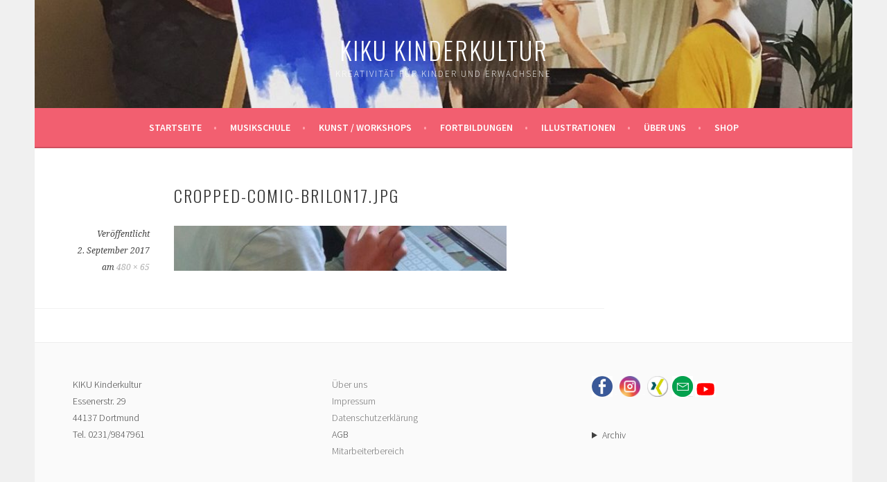

--- FILE ---
content_type: text/html; charset=UTF-8
request_url: https://kinderkultur.net/cropped-comic-brilon17-jpg/
body_size: 12959
content:
<!DOCTYPE html>
<html dir="ltr" lang="de">
<head>
<meta charset="UTF-8">
<meta name="viewport" content="width=device-width, initial-scale=1">
<link rel="profile" href="http://gmpg.org/xfn/11">
<link rel="pingback" href="https://kinderkultur.net/xmlrpc.php">
<title>cropped-Comic-Brilon17.jpg | KIKU Kinderkultur</title>
	<style>img:is([sizes="auto" i], [sizes^="auto," i]) { contain-intrinsic-size: 3000px 1500px }</style>
	
		<!-- All in One SEO 4.8.1.1 - aioseo.com -->
	<meta name="robots" content="max-image-preview:large" />
	<meta name="author" content="ikm@kinderkultur.net"/>
	<meta name="google-site-verification" content="y_ugFn8tCf6ZXVSQlB1cgUDkHUrFZV0enVHHm8QBN4E" />
	<link rel="canonical" href="https://kinderkultur.net/cropped-comic-brilon17-jpg/" />
	<meta name="generator" content="All in One SEO (AIOSEO) 4.8.1.1" />
		<script type="application/ld+json" class="aioseo-schema">
			{"@context":"https:\/\/schema.org","@graph":[{"@type":"BreadcrumbList","@id":"https:\/\/kinderkultur.net\/cropped-comic-brilon17-jpg\/#breadcrumblist","itemListElement":[{"@type":"ListItem","@id":"https:\/\/kinderkultur.net\/#listItem","position":1,"name":"Zu Hause","item":"https:\/\/kinderkultur.net\/","nextItem":{"@type":"ListItem","@id":"https:\/\/kinderkultur.net\/cropped-comic-brilon17-jpg\/#listItem","name":"cropped-Comic-Brilon17.jpg"}},{"@type":"ListItem","@id":"https:\/\/kinderkultur.net\/cropped-comic-brilon17-jpg\/#listItem","position":2,"name":"cropped-Comic-Brilon17.jpg","previousItem":{"@type":"ListItem","@id":"https:\/\/kinderkultur.net\/#listItem","name":"Zu Hause"}}]},{"@type":"ItemPage","@id":"https:\/\/kinderkultur.net\/cropped-comic-brilon17-jpg\/#itempage","url":"https:\/\/kinderkultur.net\/cropped-comic-brilon17-jpg\/","name":"cropped-Comic-Brilon17.jpg | KIKU Kinderkultur","inLanguage":"de-DE","isPartOf":{"@id":"https:\/\/kinderkultur.net\/#website"},"breadcrumb":{"@id":"https:\/\/kinderkultur.net\/cropped-comic-brilon17-jpg\/#breadcrumblist"},"author":{"@id":"https:\/\/kinderkultur.net\/author\/ikmkinderkultur-net\/#author"},"creator":{"@id":"https:\/\/kinderkultur.net\/author\/ikmkinderkultur-net\/#author"},"datePublished":"2017-09-02T10:36:36+02:00","dateModified":"2017-09-02T10:36:36+02:00"},{"@type":"Organization","@id":"https:\/\/kinderkultur.net\/#organization","name":"KIKU Kinderkultur","description":"Kreativit\u00e4t f\u00fcr Kinder und Erwachsene","url":"https:\/\/kinderkultur.net\/"},{"@type":"Person","@id":"https:\/\/kinderkultur.net\/author\/ikmkinderkultur-net\/#author","url":"https:\/\/kinderkultur.net\/author\/ikmkinderkultur-net\/","name":"ikm@kinderkultur.net","image":{"@type":"ImageObject","@id":"https:\/\/kinderkultur.net\/cropped-comic-brilon17-jpg\/#authorImage","url":"https:\/\/secure.gravatar.com\/avatar\/dd5d46b7d5c6c898544fb94e98fb922c?s=96&d=mm&r=g","width":96,"height":96,"caption":"ikm@kinderkultur.net"}},{"@type":"WebSite","@id":"https:\/\/kinderkultur.net\/#website","url":"https:\/\/kinderkultur.net\/","name":"KIKU Kinderkultur","description":"Kreativit\u00e4t f\u00fcr Kinder und Erwachsene","inLanguage":"de-DE","publisher":{"@id":"https:\/\/kinderkultur.net\/#organization"}}]}
		</script>
		<!-- All in One SEO -->

<link rel='dns-prefetch' href='//fonts.googleapis.com' />
<link rel="alternate" type="application/rss+xml" title="KIKU Kinderkultur &raquo; Feed" href="https://kinderkultur.net/feed/" />
<link rel="alternate" type="application/rss+xml" title="KIKU Kinderkultur &raquo; Kommentar-Feed" href="https://kinderkultur.net/comments/feed/" />
<script type="text/javascript">
/* <![CDATA[ */
window._wpemojiSettings = {"baseUrl":"https:\/\/s.w.org\/images\/core\/emoji\/15.0.3\/72x72\/","ext":".png","svgUrl":"https:\/\/s.w.org\/images\/core\/emoji\/15.0.3\/svg\/","svgExt":".svg","source":{"concatemoji":"https:\/\/kinderkultur.net\/wp-includes\/js\/wp-emoji-release.min.js?ver=6.7.4"}};
/*! This file is auto-generated */
!function(i,n){var o,s,e;function c(e){try{var t={supportTests:e,timestamp:(new Date).valueOf()};sessionStorage.setItem(o,JSON.stringify(t))}catch(e){}}function p(e,t,n){e.clearRect(0,0,e.canvas.width,e.canvas.height),e.fillText(t,0,0);var t=new Uint32Array(e.getImageData(0,0,e.canvas.width,e.canvas.height).data),r=(e.clearRect(0,0,e.canvas.width,e.canvas.height),e.fillText(n,0,0),new Uint32Array(e.getImageData(0,0,e.canvas.width,e.canvas.height).data));return t.every(function(e,t){return e===r[t]})}function u(e,t,n){switch(t){case"flag":return n(e,"\ud83c\udff3\ufe0f\u200d\u26a7\ufe0f","\ud83c\udff3\ufe0f\u200b\u26a7\ufe0f")?!1:!n(e,"\ud83c\uddfa\ud83c\uddf3","\ud83c\uddfa\u200b\ud83c\uddf3")&&!n(e,"\ud83c\udff4\udb40\udc67\udb40\udc62\udb40\udc65\udb40\udc6e\udb40\udc67\udb40\udc7f","\ud83c\udff4\u200b\udb40\udc67\u200b\udb40\udc62\u200b\udb40\udc65\u200b\udb40\udc6e\u200b\udb40\udc67\u200b\udb40\udc7f");case"emoji":return!n(e,"\ud83d\udc26\u200d\u2b1b","\ud83d\udc26\u200b\u2b1b")}return!1}function f(e,t,n){var r="undefined"!=typeof WorkerGlobalScope&&self instanceof WorkerGlobalScope?new OffscreenCanvas(300,150):i.createElement("canvas"),a=r.getContext("2d",{willReadFrequently:!0}),o=(a.textBaseline="top",a.font="600 32px Arial",{});return e.forEach(function(e){o[e]=t(a,e,n)}),o}function t(e){var t=i.createElement("script");t.src=e,t.defer=!0,i.head.appendChild(t)}"undefined"!=typeof Promise&&(o="wpEmojiSettingsSupports",s=["flag","emoji"],n.supports={everything:!0,everythingExceptFlag:!0},e=new Promise(function(e){i.addEventListener("DOMContentLoaded",e,{once:!0})}),new Promise(function(t){var n=function(){try{var e=JSON.parse(sessionStorage.getItem(o));if("object"==typeof e&&"number"==typeof e.timestamp&&(new Date).valueOf()<e.timestamp+604800&&"object"==typeof e.supportTests)return e.supportTests}catch(e){}return null}();if(!n){if("undefined"!=typeof Worker&&"undefined"!=typeof OffscreenCanvas&&"undefined"!=typeof URL&&URL.createObjectURL&&"undefined"!=typeof Blob)try{var e="postMessage("+f.toString()+"("+[JSON.stringify(s),u.toString(),p.toString()].join(",")+"));",r=new Blob([e],{type:"text/javascript"}),a=new Worker(URL.createObjectURL(r),{name:"wpTestEmojiSupports"});return void(a.onmessage=function(e){c(n=e.data),a.terminate(),t(n)})}catch(e){}c(n=f(s,u,p))}t(n)}).then(function(e){for(var t in e)n.supports[t]=e[t],n.supports.everything=n.supports.everything&&n.supports[t],"flag"!==t&&(n.supports.everythingExceptFlag=n.supports.everythingExceptFlag&&n.supports[t]);n.supports.everythingExceptFlag=n.supports.everythingExceptFlag&&!n.supports.flag,n.DOMReady=!1,n.readyCallback=function(){n.DOMReady=!0}}).then(function(){return e}).then(function(){var e;n.supports.everything||(n.readyCallback(),(e=n.source||{}).concatemoji?t(e.concatemoji):e.wpemoji&&e.twemoji&&(t(e.twemoji),t(e.wpemoji)))}))}((window,document),window._wpemojiSettings);
/* ]]> */
</script>
<link rel='stylesheet' id='pt-cv-public-style-css' href='https://kinderkultur.net/wp-content/plugins/content-views-query-and-display-post-page/public/assets/css/cv.css?ver=4.1' type='text/css' media='all' />
<style id='wp-emoji-styles-inline-css' type='text/css'>

	img.wp-smiley, img.emoji {
		display: inline !important;
		border: none !important;
		box-shadow: none !important;
		height: 1em !important;
		width: 1em !important;
		margin: 0 0.07em !important;
		vertical-align: -0.1em !important;
		background: none !important;
		padding: 0 !important;
	}
</style>
<link rel='stylesheet' id='wp-block-library-css' href='https://kinderkultur.net/wp-content/plugins/gutenberg/build/block-library/style.css?ver=20.6.0' type='text/css' media='all' />
<style id='js-archive-list-archive-widget-style-inline-css' type='text/css'>
/*!***************************************************************************************************************************************************************************************************************************************!*\
  !*** css ./node_modules/css-loader/dist/cjs.js??ruleSet[1].rules[4].use[1]!./node_modules/postcss-loader/dist/cjs.js??ruleSet[1].rules[4].use[2]!./node_modules/sass-loader/dist/cjs.js??ruleSet[1].rules[4].use[3]!./src/style.scss ***!
  \***************************************************************************************************************************************************************************************************************************************/
@charset "UTF-8";
/**
 * The following styles get applied both on the front of your site
 * and in the editor.
 *
 * Replace them with your own styles or remove the file completely.
 */
.js-archive-list a,
.js-archive-list a:focus,
.js-archive-list a:hover {
  text-decoration: none;
}
.js-archive-list .loading {
  display: inline-block;
  padding-left: 5px;
  vertical-align: middle;
  width: 25px;
}

.jal-hide {
  display: none;
}

.widget_jaw_widget ul.jaw_widget,
ul.jaw_widget ul,
body .wp-block-js-archive-list-archive-widget ul.jaw_widget,
body .wp-block-js-archive-list-archive-widget ul.jaw_widget ul,
body ul.jaw_widget {
  list-style: none;
  margin-left: 0;
  padding-left: 0;
}

.widget_jaw_widget ul.jaw_widget li,
.wp-block-js-archive-list-archive-widget ul.jaw_widget li,
.jaw_widget ul li {
  padding-left: 1rem;
  list-style: none;
}
.widget_jaw_widget ul.jaw_widget li::before,
.wp-block-js-archive-list-archive-widget ul.jaw_widget li::before,
.jaw_widget ul li::before {
  content: "";
}
.widget_jaw_widget ul.jaw_widget li .post-date,
.wp-block-js-archive-list-archive-widget ul.jaw_widget li .post-date,
.jaw_widget ul li .post-date {
  padding-left: 5px;
}
.widget_jaw_widget ul.jaw_widget li .post-date::before,
.wp-block-js-archive-list-archive-widget ul.jaw_widget li .post-date::before,
.jaw_widget ul li .post-date::before {
  content: "—";
  padding-right: 5px;
}

/** Bullet's padding **/
.jaw_symbol {
  margin-right: 0.5rem;
}

/*# sourceMappingURL=style-index.css.map*/
</style>
<style id='classic-theme-styles-inline-css' type='text/css'>
/*! This file is auto-generated */
.wp-block-button__link{color:#fff;background-color:#32373c;border-radius:9999px;box-shadow:none;text-decoration:none;padding:calc(.667em + 2px) calc(1.333em + 2px);font-size:1.125em}.wp-block-file__button{background:#32373c;color:#fff;text-decoration:none}
</style>
<link rel='stylesheet' id='contact-form-7-css' href='https://kinderkultur.net/wp-content/plugins/contact-form-7/includes/css/styles.css?ver=6.0.6' type='text/css' media='all' />
<style id='global-styles-inline-css' type='text/css'>
:root{--wp--preset--aspect-ratio--square: 1;--wp--preset--aspect-ratio--4-3: 4/3;--wp--preset--aspect-ratio--3-4: 3/4;--wp--preset--aspect-ratio--3-2: 3/2;--wp--preset--aspect-ratio--2-3: 2/3;--wp--preset--aspect-ratio--16-9: 16/9;--wp--preset--aspect-ratio--9-16: 9/16;--wp--preset--color--black: #000000;--wp--preset--color--cyan-bluish-gray: #abb8c3;--wp--preset--color--white: #ffffff;--wp--preset--color--pale-pink: #f78da7;--wp--preset--color--vivid-red: #cf2e2e;--wp--preset--color--luminous-vivid-orange: #ff6900;--wp--preset--color--luminous-vivid-amber: #fcb900;--wp--preset--color--light-green-cyan: #7bdcb5;--wp--preset--color--vivid-green-cyan: #00d084;--wp--preset--color--pale-cyan-blue: #8ed1fc;--wp--preset--color--vivid-cyan-blue: #0693e3;--wp--preset--color--vivid-purple: #9b51e0;--wp--preset--gradient--vivid-cyan-blue-to-vivid-purple: linear-gradient(135deg,rgba(6,147,227,1) 0%,rgb(155,81,224) 100%);--wp--preset--gradient--light-green-cyan-to-vivid-green-cyan: linear-gradient(135deg,rgb(122,220,180) 0%,rgb(0,208,130) 100%);--wp--preset--gradient--luminous-vivid-amber-to-luminous-vivid-orange: linear-gradient(135deg,rgba(252,185,0,1) 0%,rgba(255,105,0,1) 100%);--wp--preset--gradient--luminous-vivid-orange-to-vivid-red: linear-gradient(135deg,rgba(255,105,0,1) 0%,rgb(207,46,46) 100%);--wp--preset--gradient--very-light-gray-to-cyan-bluish-gray: linear-gradient(135deg,rgb(238,238,238) 0%,rgb(169,184,195) 100%);--wp--preset--gradient--cool-to-warm-spectrum: linear-gradient(135deg,rgb(74,234,220) 0%,rgb(151,120,209) 20%,rgb(207,42,186) 40%,rgb(238,44,130) 60%,rgb(251,105,98) 80%,rgb(254,248,76) 100%);--wp--preset--gradient--blush-light-purple: linear-gradient(135deg,rgb(255,206,236) 0%,rgb(152,150,240) 100%);--wp--preset--gradient--blush-bordeaux: linear-gradient(135deg,rgb(254,205,165) 0%,rgb(254,45,45) 50%,rgb(107,0,62) 100%);--wp--preset--gradient--luminous-dusk: linear-gradient(135deg,rgb(255,203,112) 0%,rgb(199,81,192) 50%,rgb(65,88,208) 100%);--wp--preset--gradient--pale-ocean: linear-gradient(135deg,rgb(255,245,203) 0%,rgb(182,227,212) 50%,rgb(51,167,181) 100%);--wp--preset--gradient--electric-grass: linear-gradient(135deg,rgb(202,248,128) 0%,rgb(113,206,126) 100%);--wp--preset--gradient--midnight: linear-gradient(135deg,rgb(2,3,129) 0%,rgb(40,116,252) 100%);--wp--preset--font-size--small: 13px;--wp--preset--font-size--medium: 20px;--wp--preset--font-size--large: 36px;--wp--preset--font-size--x-large: 42px;--wp--preset--spacing--20: 0.44rem;--wp--preset--spacing--30: 0.67rem;--wp--preset--spacing--40: 1rem;--wp--preset--spacing--50: 1.5rem;--wp--preset--spacing--60: 2.25rem;--wp--preset--spacing--70: 3.38rem;--wp--preset--spacing--80: 5.06rem;--wp--preset--shadow--natural: 6px 6px 9px rgba(0, 0, 0, 0.2);--wp--preset--shadow--deep: 12px 12px 50px rgba(0, 0, 0, 0.4);--wp--preset--shadow--sharp: 6px 6px 0px rgba(0, 0, 0, 0.2);--wp--preset--shadow--outlined: 6px 6px 0px -3px rgba(255, 255, 255, 1), 6px 6px rgba(0, 0, 0, 1);--wp--preset--shadow--crisp: 6px 6px 0px rgba(0, 0, 0, 1);}:where(.is-layout-flex){gap: 0.5em;}:where(.is-layout-grid){gap: 0.5em;}body .is-layout-flex{display: flex;}.is-layout-flex{flex-wrap: wrap;align-items: center;}.is-layout-flex > :is(*, div){margin: 0;}body .is-layout-grid{display: grid;}.is-layout-grid > :is(*, div){margin: 0;}:where(.wp-block-columns.is-layout-flex){gap: 2em;}:where(.wp-block-columns.is-layout-grid){gap: 2em;}:where(.wp-block-post-template.is-layout-flex){gap: 1.25em;}:where(.wp-block-post-template.is-layout-grid){gap: 1.25em;}.has-black-color{color: var(--wp--preset--color--black) !important;}.has-cyan-bluish-gray-color{color: var(--wp--preset--color--cyan-bluish-gray) !important;}.has-white-color{color: var(--wp--preset--color--white) !important;}.has-pale-pink-color{color: var(--wp--preset--color--pale-pink) !important;}.has-vivid-red-color{color: var(--wp--preset--color--vivid-red) !important;}.has-luminous-vivid-orange-color{color: var(--wp--preset--color--luminous-vivid-orange) !important;}.has-luminous-vivid-amber-color{color: var(--wp--preset--color--luminous-vivid-amber) !important;}.has-light-green-cyan-color{color: var(--wp--preset--color--light-green-cyan) !important;}.has-vivid-green-cyan-color{color: var(--wp--preset--color--vivid-green-cyan) !important;}.has-pale-cyan-blue-color{color: var(--wp--preset--color--pale-cyan-blue) !important;}.has-vivid-cyan-blue-color{color: var(--wp--preset--color--vivid-cyan-blue) !important;}.has-vivid-purple-color{color: var(--wp--preset--color--vivid-purple) !important;}.has-black-background-color{background-color: var(--wp--preset--color--black) !important;}.has-cyan-bluish-gray-background-color{background-color: var(--wp--preset--color--cyan-bluish-gray) !important;}.has-white-background-color{background-color: var(--wp--preset--color--white) !important;}.has-pale-pink-background-color{background-color: var(--wp--preset--color--pale-pink) !important;}.has-vivid-red-background-color{background-color: var(--wp--preset--color--vivid-red) !important;}.has-luminous-vivid-orange-background-color{background-color: var(--wp--preset--color--luminous-vivid-orange) !important;}.has-luminous-vivid-amber-background-color{background-color: var(--wp--preset--color--luminous-vivid-amber) !important;}.has-light-green-cyan-background-color{background-color: var(--wp--preset--color--light-green-cyan) !important;}.has-vivid-green-cyan-background-color{background-color: var(--wp--preset--color--vivid-green-cyan) !important;}.has-pale-cyan-blue-background-color{background-color: var(--wp--preset--color--pale-cyan-blue) !important;}.has-vivid-cyan-blue-background-color{background-color: var(--wp--preset--color--vivid-cyan-blue) !important;}.has-vivid-purple-background-color{background-color: var(--wp--preset--color--vivid-purple) !important;}.has-black-border-color{border-color: var(--wp--preset--color--black) !important;}.has-cyan-bluish-gray-border-color{border-color: var(--wp--preset--color--cyan-bluish-gray) !important;}.has-white-border-color{border-color: var(--wp--preset--color--white) !important;}.has-pale-pink-border-color{border-color: var(--wp--preset--color--pale-pink) !important;}.has-vivid-red-border-color{border-color: var(--wp--preset--color--vivid-red) !important;}.has-luminous-vivid-orange-border-color{border-color: var(--wp--preset--color--luminous-vivid-orange) !important;}.has-luminous-vivid-amber-border-color{border-color: var(--wp--preset--color--luminous-vivid-amber) !important;}.has-light-green-cyan-border-color{border-color: var(--wp--preset--color--light-green-cyan) !important;}.has-vivid-green-cyan-border-color{border-color: var(--wp--preset--color--vivid-green-cyan) !important;}.has-pale-cyan-blue-border-color{border-color: var(--wp--preset--color--pale-cyan-blue) !important;}.has-vivid-cyan-blue-border-color{border-color: var(--wp--preset--color--vivid-cyan-blue) !important;}.has-vivid-purple-border-color{border-color: var(--wp--preset--color--vivid-purple) !important;}.has-vivid-cyan-blue-to-vivid-purple-gradient-background{background: var(--wp--preset--gradient--vivid-cyan-blue-to-vivid-purple) !important;}.has-light-green-cyan-to-vivid-green-cyan-gradient-background{background: var(--wp--preset--gradient--light-green-cyan-to-vivid-green-cyan) !important;}.has-luminous-vivid-amber-to-luminous-vivid-orange-gradient-background{background: var(--wp--preset--gradient--luminous-vivid-amber-to-luminous-vivid-orange) !important;}.has-luminous-vivid-orange-to-vivid-red-gradient-background{background: var(--wp--preset--gradient--luminous-vivid-orange-to-vivid-red) !important;}.has-very-light-gray-to-cyan-bluish-gray-gradient-background{background: var(--wp--preset--gradient--very-light-gray-to-cyan-bluish-gray) !important;}.has-cool-to-warm-spectrum-gradient-background{background: var(--wp--preset--gradient--cool-to-warm-spectrum) !important;}.has-blush-light-purple-gradient-background{background: var(--wp--preset--gradient--blush-light-purple) !important;}.has-blush-bordeaux-gradient-background{background: var(--wp--preset--gradient--blush-bordeaux) !important;}.has-luminous-dusk-gradient-background{background: var(--wp--preset--gradient--luminous-dusk) !important;}.has-pale-ocean-gradient-background{background: var(--wp--preset--gradient--pale-ocean) !important;}.has-electric-grass-gradient-background{background: var(--wp--preset--gradient--electric-grass) !important;}.has-midnight-gradient-background{background: var(--wp--preset--gradient--midnight) !important;}.has-small-font-size{font-size: var(--wp--preset--font-size--small) !important;}.has-medium-font-size{font-size: var(--wp--preset--font-size--medium) !important;}.has-large-font-size{font-size: var(--wp--preset--font-size--large) !important;}.has-x-large-font-size{font-size: var(--wp--preset--font-size--x-large) !important;}
:where(.wp-block-columns.is-layout-flex){gap: 2em;}:where(.wp-block-columns.is-layout-grid){gap: 2em;}
:root :where(.wp-block-pullquote){font-size: 1.5em;line-height: 1.6;}
:where(.wp-block-post-template.is-layout-flex){gap: 1.25em;}:where(.wp-block-post-template.is-layout-grid){gap: 1.25em;}
</style>
<link rel='stylesheet' id='sela-fonts-css' href='https://fonts.googleapis.com/css?family=Source+Sans+Pro%3A300%2C300italic%2C400%2C400italic%2C600%7CDroid+Serif%3A400%2C400italic%7COswald%3A300%2C400&#038;subset=latin%2Clatin-ext' type='text/css' media='all' />
<link rel='stylesheet' id='genericons-css' href='https://kinderkultur.net/wp-content/themes/sela/fonts/genericons.css?ver=3.4.1' type='text/css' media='all' />
<link rel='stylesheet' id='sela-style-css' href='https://kinderkultur.net/wp-content/themes/sela/style.css?ver=6.7.4' type='text/css' media='all' />
<style id='sela-style-inline-css' type='text/css'>
.site-branding { background-image: url(https://kinderkultur.net/wp-content/uploads/2019/02/cropped-Leinwand1.jpg); }
</style>
<link rel='stylesheet' id='fancybox-css' href='https://kinderkultur.net/wp-content/plugins/easy-fancybox/fancybox/2.2.0/jquery.fancybox.min.css?ver=6.7.4' type='text/css' media='screen' />
<script type="text/javascript" src="https://kinderkultur.net/wp-includes/js/jquery/jquery.min.js?ver=3.7.1" id="jquery-core-js"></script>
<script type="text/javascript" src="https://kinderkultur.net/wp-includes/js/jquery/jquery-migrate.min.js?ver=3.4.1" id="jquery-migrate-js"></script>
<script type="text/javascript" src="https://kinderkultur.net/wp-content/plugins/gutenberg/build/hooks/index.min.js?ver=84e753e2b66eb7028d38" id="wp-hooks-js"></script>
<script type="text/javascript" src="https://kinderkultur.net/wp-content/plugins/gutenberg/build/i18n/index.min.js?ver=bd5a2533e717a1043151" id="wp-i18n-js"></script>
<script type="text/javascript" id="wp-i18n-js-after">
/* <![CDATA[ */
wp.i18n.setLocaleData( { 'text direction\u0004ltr': [ 'ltr' ] } );
/* ]]> */
</script>
<script type="text/javascript" src="https://kinderkultur.net/wp-content/themes/sela/js/keyboard-image-navigation.js?ver=20130922" id="sela-keyboard-image-navigation-js"></script>
<link rel="https://api.w.org/" href="https://kinderkultur.net/wp-json/" /><link rel="alternate" title="JSON" type="application/json" href="https://kinderkultur.net/wp-json/wp/v2/media/1491" /><link rel="EditURI" type="application/rsd+xml" title="RSD" href="https://kinderkultur.net/xmlrpc.php?rsd" />
<meta name="generator" content="WordPress 6.7.4" />
<link rel='shortlink' href='https://kinderkultur.net/?p=1491' />
<link rel="alternate" title="oEmbed (JSON)" type="application/json+oembed" href="https://kinderkultur.net/wp-json/oembed/1.0/embed?url=https%3A%2F%2Fkinderkultur.net%2Fcropped-comic-brilon17-jpg%2F" />
<link rel="alternate" title="oEmbed (XML)" type="text/xml+oembed" href="https://kinderkultur.net/wp-json/oembed/1.0/embed?url=https%3A%2F%2Fkinderkultur.net%2Fcropped-comic-brilon17-jpg%2F&#038;format=xml" />
	<style type="text/css" id="sela-header-css">
					.site-title a,
			.site-description {
				color: #ffffff;
			}
			</style>
	<style id="fancybox-inline-css" type="text/css"></style><link rel="icon" href="https://kinderkultur.net/wp-content/uploads/2025/01/cropped-logo2-32x32.jpg" sizes="32x32" />
<link rel="icon" href="https://kinderkultur.net/wp-content/uploads/2025/01/cropped-logo2-192x192.jpg" sizes="192x192" />
<link rel="apple-touch-icon" href="https://kinderkultur.net/wp-content/uploads/2025/01/cropped-logo2-180x180.jpg" />
<meta name="msapplication-TileImage" content="https://kinderkultur.net/wp-content/uploads/2025/01/cropped-logo2-270x270.jpg" />
		<style type="text/css" id="wp-custom-css">
			/*beitragsbild*/
.entry-thumbnail img, .post-thumbnail img {
    display: block;
	max-width: 0%;
}

/*weiterbutton Farbe auendern*/
.pt-cv-wrapper .btn-success {

    color: #f25f70;
    background-color: #f7f7f7;
    border-color: #f7f7f7;
	font-weight: 300;
}
/*Linkfarbe ändern*/
a {
    color: #333;
    text-decoration: none;
}
/* ende */

/*weiterbutton Hintergrund auendern*/
.pt-cv-wrapper .btn-success.active, .pt-cv-wrapper .btn-success:active, .pt-cv-wrapper .btn-success:hover, .pt-cv-wrapper .open > .dropdown-toggle.btn-success {
    color: #000;
    background-color: #fff;
    border-color: #333;	
 
}

.iscvblock .pt-cv-readmore.btn {
  background: #fff;
  font-weight: 900;
}

.iscvblock .pt-cv-readmore.btn:hover {
  background: #FFF;
}
/*Schriftfarbe im Bericht ändern*/
.pt-cv-content, .pt-cv-content * {
}

.pt-cv-thumbnail {
	width: 150px;
    height: 150px!important;
    object-fit: cover;
    object-position: top center;
}

/*formularformat*/
.cf7-smart-grid.has-grid .wpcf7-form-control {
    min-height: 10px;
    border-radius: 3px;
	padding: 0px;
}
.wpcf7-form-control-signature-body canvas {
    position: absolute;
    left: 0;
    top: 0;
    width: 100%;
    height: 100%;
    background-color: whitesmoke;
}
/*Block hintergrund*/
.pt-cv-ifield {
    background-color: #f7f7f7;
}


/* Teststartseiteneu*/
#pg-3421-1 > .panel-row-style, #pg-3421-2 > .panel-row-style, #pg-3421-3 > .panel-row-style {
    padding: 10px 0px 70px 0px;
}

		</style>
		</head>

<body class="attachment attachment-template-default single single-attachment postid-1491 attachmentid-1491 attachment-jpeg not-multi-author display-header-text">
<div id="page" class="hfeed site">
	<header id="masthead" class="site-header" role="banner">
		<a class="skip-link screen-reader-text" href="#content" title="Springe zum Inhalt">Springe zum Inhalt</a>

		<div class="site-branding">
						<h1 class="site-title"><a href="https://kinderkultur.net/" title="KIKU Kinderkultur" rel="home">KIKU Kinderkultur</a></h1>
							<h2 class="site-description">Kreativität für Kinder und Erwachsene</h2>
					</div><!-- .site-branding -->

		<nav id="site-navigation" class="main-navigation" role="navigation">
			<button class="menu-toggle" aria-controls="menu" aria-expanded="false">Menü</button>
			<div class="menu-hauptmenu-container"><ul id="menu-hauptmenu" class="menu"><li id="menu-item-57" class="menu-item menu-item-type-custom menu-item-object-custom menu-item-home menu-item-57"><a href="https://kinderkultur.net/">Startseite</a></li>
<li id="menu-item-4037" class="menu-item menu-item-type-post_type menu-item-object-page menu-item-has-children menu-item-4037"><a href="https://kinderkultur.net/musikschule/">Musikschule</a>
<ul class="sub-menu">
	<li id="menu-item-67" class="menu-item menu-item-type-post_type menu-item-object-page menu-item-67"><a href="https://kinderkultur.net/musikschule/musische-frueherziehung/">Musikalische Früherziehung</a></li>
	<li id="menu-item-63" class="menu-item menu-item-type-post_type menu-item-object-page menu-item-63"><a href="https://kinderkultur.net/musikschule/galerie-musikschule/">Galerie Musikschule</a></li>
	<li id="menu-item-65" class="menu-item menu-item-type-post_type menu-item-object-page menu-item-65"><a href="https://kinderkultur.net/musikschule/service/">Service</a></li>
</ul>
</li>
<li id="menu-item-3961" class="menu-item menu-item-type-custom menu-item-object-custom menu-item-has-children menu-item-3961"><a href="#">Kunst / Workshops</a>
<ul class="sub-menu">
	<li id="menu-item-73" class="menu-item menu-item-type-post_type menu-item-object-page menu-item-73"><a href="https://kinderkultur.net/lesefoerderung/workshops/">Workshops</a></li>
	<li id="menu-item-3042" class="menu-item menu-item-type-post_type menu-item-object-page menu-item-3042"><a href="https://kinderkultur.net/kunstpaket/">ToyStories- das Kunstpaket</a></li>
	<li id="menu-item-71" class="menu-item menu-item-type-post_type menu-item-object-page menu-item-71"><a href="https://kinderkultur.net/kunst/mangacomic/">Manga und Comic</a></li>
	<li id="menu-item-1652" class="menu-item menu-item-type-post_type menu-item-object-page menu-item-1652"><a href="https://kinderkultur.net/kunst/mangacomic/kurse-workshops/">Kurse Workshops</a></li>
	<li id="menu-item-2672" class="menu-item menu-item-type-post_type menu-item-object-page menu-item-2672"><a href="https://kinderkultur.net/bastelvorlagen/">Mal/Bastelvorlagen</a></li>
	<li id="menu-item-1518" class="menu-item menu-item-type-custom menu-item-object-custom menu-item-1518"><a target="_blank" href="http://w53w55.de/ingrid-schmechel/">Kunstseite Ingrid Schmechel</a></li>
</ul>
</li>
<li id="menu-item-58" class="menu-item menu-item-type-post_type menu-item-object-page menu-item-has-children menu-item-58"><a href="https://kinderkultur.net/fortbildungen/">Fortbildungen</a>
<ul class="sub-menu">
	<li id="menu-item-60" class="menu-item menu-item-type-post_type menu-item-object-page menu-item-60"><a href="https://kinderkultur.net/fortbildungen/fortbildungen-lesepaedagogik/">Fortbildungen Literaturpädagogik</a></li>
	<li id="menu-item-59" class="menu-item menu-item-type-post_type menu-item-object-page menu-item-59"><a href="https://kinderkultur.net/fortbildungen/fortbildung-kreativpaedagogik/">Fortbildung Kreativpädagogik</a></li>
</ul>
</li>
<li id="menu-item-68" class="menu-item menu-item-type-post_type menu-item-object-page menu-item-has-children menu-item-68"><a href="https://kinderkultur.net/illustrationen/">Illustrationen</a>
<ul class="sub-menu">
	<li id="menu-item-3893" class="menu-item menu-item-type-custom menu-item-object-custom menu-item-3893"><a href="https://kinderkultur.net/shop/veroeffentlichte-buecher/">Veröffentlichte Bücher</a></li>
</ul>
</li>
<li id="menu-item-76" class="menu-item menu-item-type-post_type menu-item-object-page menu-item-has-children menu-item-76"><a href="https://kinderkultur.net/ueber-uns/">Über uns</a>
<ul class="sub-menu">
	<li id="menu-item-78" class="menu-item menu-item-type-post_type menu-item-object-page menu-item-78"><a href="https://kinderkultur.net/ueber-uns/kontakt/">Kontakt</a></li>
	<li id="menu-item-79" class="menu-item menu-item-type-post_type menu-item-object-page menu-item-79"><a href="https://kinderkultur.net/ueber-uns/referenzen/">Referenzen</a></li>
	<li id="menu-item-1424" class="menu-item menu-item-type-post_type menu-item-object-page menu-item-1424"><a href="https://kinderkultur.net/service/link2/">Links</a></li>
	<li id="menu-item-1384" class="menu-item menu-item-type-post_type menu-item-object-page menu-item-1384"><a href="https://kinderkultur.net/service/downloads/">Downloads</a></li>
</ul>
</li>
<li id="menu-item-2999" class="menu-item menu-item-type-custom menu-item-object-custom menu-item-2999"><a href="https://kinderkultur.net/shop/shop/">Shop</a></li>
</ul></div>		</nav><!-- #site-navigation -->
	</header><!-- #masthead -->

	<div id="content" class="site-content">

	<div id="primary" class="content-area image-attachment">
		<main id="main" class="site-main" role="main">

		
			<article id="post-1491" class="post-1491 attachment type-attachment status-inherit hentry without-featured-image">
				<header class="entry-header">
					<h1 class="entry-title">cropped-Comic-Brilon17.jpg</h1>
								</header><!-- .entry-header -->

				<div class="entry-body">

					<div class="entry-meta">
						Veröffentlicht <span class="entry-date"><time class="entry-date" datetime="2017-09-02T10:36:36+02:00">2. September 2017</time></span> am <a href="https://kinderkultur.net/wp-content/uploads/2017/09/cropped-Comic-Brilon17.jpg" title="Link zum Bild in voller Breite">480 &times; 65</a>					</div><!-- .entry-meta -->

					<div class="entry-content">
						<div class="entry-attachment">
							<div class="attachment">
								<a href="https://kinderkultur.net/wp-content/uploads/2017/09/cropped-Comic-Brilon17.jpg" title="cropped-Comic-Brilon17.jpg" rel="attachment"><img width="480" height="65" src="https://kinderkultur.net/wp-content/uploads/2017/09/cropped-Comic-Brilon17.jpg" class="attachment-1200x1200 size-1200x1200" alt="" decoding="async" /></a>							</div><!-- .attachment -->

													</div><!-- .entry-attachment -->

											</div><!-- .entry-content -->

				</div><!-- .entry-body -->

			</article><!-- #post-## -->

			
		
		</main><!-- #main -->
	</div><!-- #primary -->


	</div><!-- #content -->

	
<div id="tertiary" class="widget-area footer-widget-area" role="complementary">
		<div id="widget-area-2" class="widget-area">
		<aside id="text-5" class="widget widget_text">			<div class="textwidget"><p>KIKU Kinderkultur<br />
Essenerstr. 29<br />
44137 Dortmund<br />
Tel. 0231/9847961</p>
</div>
		</aside>	</div><!-- #widget-area-2 -->
	
		<div id="widget-area-3" class="widget-area">
		<aside id="text-7" class="widget widget_text">			<div class="textwidget"><p><a href="https://kinderkultur.net/ueber-uns/">Über uns</a><br />
<a href="https://kinderkultur.net/ueber-uns/impressum/">Impressum</a><br />
<a href="https://kinderkultur.net/datenschutzerklaerung/">Datenschutzerklärung</a><br />
AGB<br />
<a href="https://kinderkultur.net/service/mitarbeiterbereich/">Mitarbeiterbereich</a></p>
</div>
		</aside>	</div><!-- #widget-area-3 -->
	
		<div id="widget-area-4" class="widget-area">
		<aside id="block-32" class="widget widget_block"><a href="https://www.facebook.com/KIKU.Kinderkultur/">

<img loading="lazy" decoding="async" src="https://kinderkultur.net/wp-content/uploads/2019/03/facebook4.jpg" alt="Bild" height="30" width="30" title="Facebook" /> 
<span style="color:white">-</span> 
</a>

<a href="https://www.instagram.com/ischme/">
<img loading="lazy" decoding="async" src="https://kinderkultur.net/wp-content/uploads/2019/03/instagram.png" alt="Bild" height="30" width="30" title="Instagram" />
 <span style="color:white">-</span>
  </a> 

<a href="https://www.xing.com/profile/Ingrid_Schmechel">

<img loading="lazy" decoding="async" src="https://kinderkultur.net/wp-content/uploads/2019/03/xing-1.png" alt="Bild" height="30" width="30" title="Xing" /> 
 </a>

<a href="mailto:Ihre-Mailadresse@domain.de?subject=Interessante%20Internetseite%20%20&amp;body=Hallo%20,%0D%0A%0D%0A%20schau%20dir%20mal die Internetseite www.kinderkultur.net an.%0A%0D%0A%20 Liebe Grüsse.">
<img loading="lazy" decoding="async" src="https://kinderkultur.net/wp-content/uploads/2019/03/mail-gruen.jpg" width="30" height="30" title="Seite weiterempfehlen" /></a>

<a href="https://www.youtube.com/channel/UChHk3JjyN5lUiC7tKVrkBYA">
<img loading="lazy" decoding="async" src="https://kinderkultur.net/wp-content/uploads/2021/04/youtube.png" alt="Bild" height="30" width="30" title="Xing" /> 
 </a></aside><aside id="block-33" class="widget widget_block">
<details class="wp-block-details is-layout-flow wp-block-details-is-layout-flow"><summary>Archiv</summary><div class="widget widget_archive widget_jaw_widget"><h2 class="widgettitle">.</h2><ul class="jaw_widget legacy preload"  data-accordion="0"   data-effect="slide"   data-ex_sym="►"   data-con_sym="▼" ><li ><a class="jaw_year jaw_symbol_wrapper" title="2025" href="https://kinderkultur.net/2025/"><span class="jaw_symbol">►</span><span class="year">2025</span></a><ul class="jaw_months jal-hide"><li ><a class="jaw_month jaw_symbol_wrapper" href="https://kinderkultur.net/2025/11/" title="November"><span class="month">November </span></a></li> <li ><a class="jaw_month jaw_symbol_wrapper" href="https://kinderkultur.net/2025/10/" title="Oktober"><span class="month">Oktober </span></a></li> <li ><a class="jaw_month jaw_symbol_wrapper" href="https://kinderkultur.net/2025/05/" title="Mai"><span class="month">Mai </span></a></li> <li ><a class="jaw_month jaw_symbol_wrapper" href="https://kinderkultur.net/2025/01/" title="Januar"><span class="month">Januar </span></a></li> </ul></li><li ><a class="jaw_year jaw_symbol_wrapper" title="2024" href="https://kinderkultur.net/2024/"><span class="jaw_symbol">►</span><span class="year">2024</span></a><ul class="jaw_months jal-hide"><li ><a class="jaw_month jaw_symbol_wrapper" href="https://kinderkultur.net/2024/12/" title="Dezember"><span class="month">Dezember </span></a></li> <li ><a class="jaw_month jaw_symbol_wrapper" href="https://kinderkultur.net/2024/11/" title="November"><span class="month">November </span></a></li> <li ><a class="jaw_month jaw_symbol_wrapper" href="https://kinderkultur.net/2024/07/" title="Juli"><span class="month">Juli </span></a></li> <li ><a class="jaw_month jaw_symbol_wrapper" href="https://kinderkultur.net/2024/04/" title="April"><span class="month">April </span></a></li> </ul></li><li ><a class="jaw_year jaw_symbol_wrapper" title="2023" href="https://kinderkultur.net/2023/"><span class="jaw_symbol">►</span><span class="year">2023</span></a><ul class="jaw_months jal-hide"><li ><a class="jaw_month jaw_symbol_wrapper" href="https://kinderkultur.net/2023/10/" title="Oktober"><span class="month">Oktober </span></a></li> <li ><a class="jaw_month jaw_symbol_wrapper" href="https://kinderkultur.net/2023/08/" title="August"><span class="month">August </span></a></li> <li ><a class="jaw_month jaw_symbol_wrapper" href="https://kinderkultur.net/2023/06/" title="Juni"><span class="month">Juni </span></a></li> <li ><a class="jaw_month jaw_symbol_wrapper" href="https://kinderkultur.net/2023/05/" title="Mai"><span class="month">Mai </span></a></li> <li ><a class="jaw_month jaw_symbol_wrapper" href="https://kinderkultur.net/2023/03/" title="März"><span class="month">März </span></a></li> </ul></li><li ><a class="jaw_year jaw_symbol_wrapper" title="2022" href="https://kinderkultur.net/2022/"><span class="jaw_symbol">►</span><span class="year">2022</span></a><ul class="jaw_months jal-hide"><li ><a class="jaw_month jaw_symbol_wrapper" href="https://kinderkultur.net/2022/08/" title="August"><span class="month">August </span></a></li> <li ><a class="jaw_month jaw_symbol_wrapper" href="https://kinderkultur.net/2022/03/" title="März"><span class="month">März </span></a></li> <li ><a class="jaw_month jaw_symbol_wrapper" href="https://kinderkultur.net/2022/01/" title="Januar"><span class="month">Januar </span></a></li> </ul></li><li ><a class="jaw_year jaw_symbol_wrapper" title="2021" href="https://kinderkultur.net/2021/"><span class="jaw_symbol">►</span><span class="year">2021</span></a><ul class="jaw_months jal-hide"><li ><a class="jaw_month jaw_symbol_wrapper" href="https://kinderkultur.net/2021/08/" title="August"><span class="month">August </span></a></li> <li ><a class="jaw_month jaw_symbol_wrapper" href="https://kinderkultur.net/2021/07/" title="Juli"><span class="month">Juli </span></a></li> <li ><a class="jaw_month jaw_symbol_wrapper" href="https://kinderkultur.net/2021/06/" title="Juni"><span class="month">Juni </span></a></li> <li ><a class="jaw_month jaw_symbol_wrapper" href="https://kinderkultur.net/2021/03/" title="März"><span class="month">März </span></a></li> <li ><a class="jaw_month jaw_symbol_wrapper" href="https://kinderkultur.net/2021/02/" title="Februar"><span class="month">Februar </span></a></li> <li ><a class="jaw_month jaw_symbol_wrapper" href="https://kinderkultur.net/2021/01/" title="Januar"><span class="month">Januar </span></a></li> </ul></li><li ><a class="jaw_year jaw_symbol_wrapper" title="2020" href="https://kinderkultur.net/2020/"><span class="jaw_symbol">►</span><span class="year">2020</span></a><ul class="jaw_months jal-hide"><li ><a class="jaw_month jaw_symbol_wrapper" href="https://kinderkultur.net/2020/11/" title="November"><span class="month">November </span></a></li> <li ><a class="jaw_month jaw_symbol_wrapper" href="https://kinderkultur.net/2020/10/" title="Oktober"><span class="month">Oktober </span></a></li> <li ><a class="jaw_month jaw_symbol_wrapper" href="https://kinderkultur.net/2020/07/" title="Juli"><span class="month">Juli </span></a></li> <li ><a class="jaw_month jaw_symbol_wrapper" href="https://kinderkultur.net/2020/05/" title="Mai"><span class="month">Mai </span></a></li> <li ><a class="jaw_month jaw_symbol_wrapper" href="https://kinderkultur.net/2020/03/" title="März"><span class="month">März </span></a></li> <li ><a class="jaw_month jaw_symbol_wrapper" href="https://kinderkultur.net/2020/01/" title="Januar"><span class="month">Januar </span></a></li> </ul></li><li ><a class="jaw_year jaw_symbol_wrapper" title="2019" href="https://kinderkultur.net/2019/"><span class="jaw_symbol">►</span><span class="year">2019</span></a><ul class="jaw_months jal-hide"><li ><a class="jaw_month jaw_symbol_wrapper" href="https://kinderkultur.net/2019/12/" title="Dezember"><span class="month">Dezember </span></a></li> <li ><a class="jaw_month jaw_symbol_wrapper" href="https://kinderkultur.net/2019/11/" title="November"><span class="month">November </span></a></li> <li ><a class="jaw_month jaw_symbol_wrapper" href="https://kinderkultur.net/2019/10/" title="Oktober"><span class="month">Oktober </span></a></li> <li ><a class="jaw_month jaw_symbol_wrapper" href="https://kinderkultur.net/2019/09/" title="September"><span class="month">September </span></a></li> <li ><a class="jaw_month jaw_symbol_wrapper" href="https://kinderkultur.net/2019/08/" title="August"><span class="month">August </span></a></li> <li ><a class="jaw_month jaw_symbol_wrapper" href="https://kinderkultur.net/2019/07/" title="Juli"><span class="month">Juli </span></a></li> <li ><a class="jaw_month jaw_symbol_wrapper" href="https://kinderkultur.net/2019/06/" title="Juni"><span class="month">Juni </span></a></li> <li ><a class="jaw_month jaw_symbol_wrapper" href="https://kinderkultur.net/2019/05/" title="Mai"><span class="month">Mai </span></a></li> <li ><a class="jaw_month jaw_symbol_wrapper" href="https://kinderkultur.net/2019/04/" title="April"><span class="month">April </span></a></li> <li ><a class="jaw_month jaw_symbol_wrapper" href="https://kinderkultur.net/2019/02/" title="Februar"><span class="month">Februar </span></a></li> </ul></li><li ><a class="jaw_year jaw_symbol_wrapper" title="2018" href="https://kinderkultur.net/2018/"><span class="jaw_symbol">►</span><span class="year">2018</span></a><ul class="jaw_months jal-hide"><li ><a class="jaw_month jaw_symbol_wrapper" href="https://kinderkultur.net/2018/11/" title="November"><span class="month">November </span></a></li> <li ><a class="jaw_month jaw_symbol_wrapper" href="https://kinderkultur.net/2018/10/" title="Oktober"><span class="month">Oktober </span></a></li> <li ><a class="jaw_month jaw_symbol_wrapper" href="https://kinderkultur.net/2018/08/" title="August"><span class="month">August </span></a></li> <li ><a class="jaw_month jaw_symbol_wrapper" href="https://kinderkultur.net/2018/07/" title="Juli"><span class="month">Juli </span></a></li> <li ><a class="jaw_month jaw_symbol_wrapper" href="https://kinderkultur.net/2018/06/" title="Juni"><span class="month">Juni </span></a></li> <li ><a class="jaw_month jaw_symbol_wrapper" href="https://kinderkultur.net/2018/04/" title="April"><span class="month">April </span></a></li> <li ><a class="jaw_month jaw_symbol_wrapper" href="https://kinderkultur.net/2018/03/" title="März"><span class="month">März </span></a></li> <li ><a class="jaw_month jaw_symbol_wrapper" href="https://kinderkultur.net/2018/02/" title="Februar"><span class="month">Februar </span></a></li> </ul></li><li ><a class="jaw_year jaw_symbol_wrapper" title="2017" href="https://kinderkultur.net/2017/"><span class="jaw_symbol">►</span><span class="year">2017</span></a><ul class="jaw_months jal-hide"><li ><a class="jaw_month jaw_symbol_wrapper" href="https://kinderkultur.net/2017/11/" title="November"><span class="month">November </span></a></li> <li ><a class="jaw_month jaw_symbol_wrapper" href="https://kinderkultur.net/2017/09/" title="September"><span class="month">September </span></a></li> <li ><a class="jaw_month jaw_symbol_wrapper" href="https://kinderkultur.net/2017/04/" title="April"><span class="month">April </span></a></li> <li ><a class="jaw_month jaw_symbol_wrapper" href="https://kinderkultur.net/2017/03/" title="März"><span class="month">März </span></a></li> <li ><a class="jaw_month jaw_symbol_wrapper" href="https://kinderkultur.net/2017/02/" title="Februar"><span class="month">Februar </span></a></li> <li ><a class="jaw_month jaw_symbol_wrapper" href="https://kinderkultur.net/2017/01/" title="Januar"><span class="month">Januar </span></a></li> </ul></li><li ><a class="jaw_year jaw_symbol_wrapper" title="2016" href="https://kinderkultur.net/2016/"><span class="jaw_symbol">►</span><span class="year">2016</span></a><ul class="jaw_months jal-hide"><li ><a class="jaw_month jaw_symbol_wrapper" href="https://kinderkultur.net/2016/11/" title="November"><span class="month">November </span></a></li> <li ><a class="jaw_month jaw_symbol_wrapper" href="https://kinderkultur.net/2016/10/" title="Oktober"><span class="month">Oktober </span></a></li> <li ><a class="jaw_month jaw_symbol_wrapper" href="https://kinderkultur.net/2016/09/" title="September"><span class="month">September </span></a></li> <li ><a class="jaw_month jaw_symbol_wrapper" href="https://kinderkultur.net/2016/07/" title="Juli"><span class="month">Juli </span></a></li> <li ><a class="jaw_month jaw_symbol_wrapper" href="https://kinderkultur.net/2016/06/" title="Juni"><span class="month">Juni </span></a></li> <li ><a class="jaw_month jaw_symbol_wrapper" href="https://kinderkultur.net/2016/03/" title="März"><span class="month">März </span></a></li> </ul></li><li ><a class="jaw_year jaw_symbol_wrapper" title="2015" href="https://kinderkultur.net/2015/"><span class="jaw_symbol">►</span><span class="year">2015</span></a><ul class="jaw_months jal-hide"><li ><a class="jaw_month jaw_symbol_wrapper" href="https://kinderkultur.net/2015/12/" title="Dezember"><span class="month">Dezember </span></a></li> <li ><a class="jaw_month jaw_symbol_wrapper" href="https://kinderkultur.net/2015/02/" title="Februar"><span class="month">Februar </span></a></li> <li ><a class="jaw_month jaw_symbol_wrapper" href="https://kinderkultur.net/2015/01/" title="Januar"><span class="month">Januar </span></a></li> </ul></li><li ><a class="jaw_year jaw_symbol_wrapper" title="2014" href="https://kinderkultur.net/2014/"><span class="jaw_symbol">►</span><span class="year">2014</span></a><ul class="jaw_months jal-hide"><li ><a class="jaw_month jaw_symbol_wrapper" href="https://kinderkultur.net/2014/09/" title="September"><span class="month">September </span></a></li> <li ><a class="jaw_month jaw_symbol_wrapper" href="https://kinderkultur.net/2014/08/" title="August"><span class="month">August </span></a></li> <li ><a class="jaw_month jaw_symbol_wrapper" href="https://kinderkultur.net/2014/06/" title="Juni"><span class="month">Juni </span></a></li> <li ><a class="jaw_month jaw_symbol_wrapper" href="https://kinderkultur.net/2014/05/" title="Mai"><span class="month">Mai </span></a></li> <li ><a class="jaw_month jaw_symbol_wrapper" href="https://kinderkultur.net/2014/04/" title="April"><span class="month">April </span></a></li> <li ><a class="jaw_month jaw_symbol_wrapper" href="https://kinderkultur.net/2014/03/" title="März"><span class="month">März </span></a></li> <li ><a class="jaw_month jaw_symbol_wrapper" href="https://kinderkultur.net/2014/02/" title="Februar"><span class="month">Februar </span></a></li> <li ><a class="jaw_month jaw_symbol_wrapper" href="https://kinderkultur.net/2014/01/" title="Januar"><span class="month">Januar </span></a></li> </ul></li><li ><a class="jaw_year jaw_symbol_wrapper" title="2013" href="https://kinderkultur.net/2013/"><span class="jaw_symbol">►</span><span class="year">2013</span></a><ul class="jaw_months jal-hide"><li ><a class="jaw_month jaw_symbol_wrapper" href="https://kinderkultur.net/2013/10/" title="Oktober"><span class="month">Oktober </span></a></li> <li ><a class="jaw_month jaw_symbol_wrapper" href="https://kinderkultur.net/2013/09/" title="September"><span class="month">September </span></a></li> </ul></li></ul></div></details>
</aside>	</div><!-- #widget-area-4 -->
	</div><!-- #tertiary -->

	<footer id="colophon" class="site-footer">
		
		<div class="site-info"  role="contentinfo">
			<a href="http://wordpress.org/" title="A Semantic Personal Publishing Platform" rel="generator">Stolz präsentiert von WordPress</a>
			<span class="sep"> | </span>
			Theme: sela von <a href="http://wordpress.com/themes/sela/" rel="designer">WordPress.com</a>.		</div><!-- .site-info -->
	</footer><!-- #colophon -->
</div><!-- #page -->

<script type="text/javascript">var jalwCurrentPost={month:"09",year:"2017"};</script><script type="text/javascript">var fb_timeout,fb_opts={"autoScale":true,"showCloseButton":true,"width":1120,"height":680,"margin":20,"pixelRatio":1,"padding":2,"centerOnScroll":true,"enableEscapeButton":true,"speedIn":0,"speedOut":0,"closeBtn":true,"openSpeed":0,"closeSpeed":0,"overlayShow":true,"hideOnOverlayClick":false,"overlayOpacity":0.59999999999999998,"minViewportWidth":320,"minVpHeight":320,"disableCoreLightbox":true,"enableBlockControls":true,"fancybox_openBlockControls":true,"minVpWidth":320,"helpers":{"overlay":{"closeClick":false},"media":{"youtube":null,"instagram":null,"google_maps":null}}},
easy_fancybox_handler=easy_fancybox_handler||function(){
jQuery([".nolightbox","a.wp-block-file__button","a.pin-it-button","a[href*='pinterest.com\/pin\/create']","a[href*='facebook.com\/share']","a[href*='twitter.com\/share']"].join(',')).addClass('nofancybox');
jQuery('a.fancybox-close').on('click',function(e){e.preventDefault();jQuery.fancybox.close()});
/* Inline */
jQuery('a.fancybox-inline,area.fancybox-inline,.fancybox-inline>a').fancybox(jQuery.extend(true,{},fb_opts,{"type":"inline","autoDimensions":true,"scrolling":"auto","openEasing":"linear","opacity":false,"hideOnContentClick":true,"titleShow":"false","autoSize":true,"closeClick":true,"helpers":{"title":null}}));
/* SVG */
jQuery('a[href*=".svg" i],area[href*=".svg" i]').not('.nofancybox,li.nofancybox>a').addClass('fancybox-svg');
jQuery('a.fancybox-svg,area.fancybox-svg,.fancybox-svg>a').fancybox(jQuery.extend(true,{},fb_opts,{"type":"svg","width":0,"height":0,"padding":0,"titleShow":false,"titleFromAlt":true,"svg":"{'wmode':'opaque','allowfullscreen':true}","helpers":{"title":null}}));
/* Vimeo */
jQuery('a[href*="vimeo.com/" i],area[href*="vimeo.com/" i]' ).filter(function(){return this.href.match(/\/(?:[0-9]+|video\/)/);}).not('.nofancybox,li.nofancybox>a').addClass('fancybox-vimeo');
jQuery('a.fancybox-vimeo,area.fancybox-vimeo,.fancybox-vimeo>a').fancybox(jQuery.extend(true,{},fb_opts,{"type":"iframe","width":882,"height":495,"padding":0,"keepRatio":1,"aspectRatio":1,"titleShow":false,"titleFromAlt":true,"helpers":{"title":null}}));
/* Dailymotion */
jQuery('a[href*="dailymotion.com/" i],area[href*="dailymotion.com/" i]' ).filter(function(){return this.href.match(/\/video\//);}).not('.nofancybox,li.nofancybox>a').addClass('fancybox-dailymotion');
jQuery('a.fancybox-dailymotion,area.fancybox-dailymotion,.fancybox-dailymotion>a').fancybox(jQuery.extend(true,{},fb_opts,{"type":"iframe","width":560,"height":315,"padding":0,"keepRatio":1,"aspectRatio":1,"titleShow":false,"titleFromAlt":true,"helpers":{"title":null}}));
/* iFrame */
jQuery('a.fancybox-iframe,area.fancybox-iframe,.fancybox-iframe>a').fancybox(jQuery.extend(true,{},fb_opts,{"type":"iframe","width":"70%","height":"90%","padding":0,"titleShow":false,"titleFromAlt":true,"allowfullscreen":false,"allowFullScreen":false,"helpers":{"title":null},"iframe":{"allowfullscreen":false}}));};
jQuery(easy_fancybox_handler);jQuery(document).on('post-load',easy_fancybox_handler);
</script><link rel='stylesheet' id='glg-photobox-style-css' href='https://kinderkultur.net/wp-content/plugins/gallery-lightbox-slider/css/photobox/photobox.min.css?ver=1.0.0.41' type='text/css' media='' />
<link rel='stylesheet' id='js-archive-list-css' href='https://kinderkultur.net/wp-content/plugins/jquery-archive-list-widget/assets/css/jal.css?ver=6.1.4' type='text/css' media='all' />
<link rel='stylesheet' id='hugeit_custom_style-css' href='https://kinderkultur.net/?hugeit_custom_css=1&#038;ver=6.7.4' type='text/css' media='all' />
<script type="text/javascript" src="https://kinderkultur.net/wp-content/plugins/contact-form-7/includes/swv/js/index.js?ver=6.0.6" id="swv-js"></script>
<script type="text/javascript" id="contact-form-7-js-translations">
/* <![CDATA[ */
( function( domain, translations ) {
	var localeData = translations.locale_data[ domain ] || translations.locale_data.messages;
	localeData[""].domain = domain;
	wp.i18n.setLocaleData( localeData, domain );
} )( "contact-form-7", {"translation-revision-date":"2025-05-24 10:46:16+0000","generator":"GlotPress\/4.0.1","domain":"messages","locale_data":{"messages":{"":{"domain":"messages","plural-forms":"nplurals=2; plural=n != 1;","lang":"de"},"This contact form is placed in the wrong place.":["Dieses Kontaktformular wurde an der falschen Stelle platziert."],"Error:":["Fehler:"]}},"comment":{"reference":"includes\/js\/index.js"}} );
/* ]]> */
</script>
<script type="text/javascript" id="contact-form-7-js-before">
/* <![CDATA[ */
var wpcf7 = {
    "api": {
        "root": "https:\/\/kinderkultur.net\/wp-json\/",
        "namespace": "contact-form-7\/v1"
    }
};
/* ]]> */
</script>
<script type="text/javascript" src="https://kinderkultur.net/wp-content/plugins/contact-form-7/includes/js/index.js?ver=6.0.6" id="contact-form-7-js"></script>
<script type="text/javascript" id="pt-cv-content-views-script-js-extra">
/* <![CDATA[ */
var PT_CV_PUBLIC = {"_prefix":"pt-cv-","page_to_show":"5","_nonce":"8595735b1d","is_admin":"","is_mobile":"","ajaxurl":"https:\/\/kinderkultur.net\/wp-admin\/admin-ajax.php","lang":"","loading_image_src":"data:image\/gif;base64,R0lGODlhDwAPALMPAMrKygwMDJOTkz09PZWVla+vr3p6euTk5M7OzuXl5TMzMwAAAJmZmWZmZszMzP\/\/\/yH\/[base64]\/wyVlamTi3nSdgwFNdhEJgTJoNyoB9ISYoQmdjiZPcj7EYCAeCF1gEDo4Dz2eIAAAh+QQFCgAPACwCAAAADQANAAAEM\/DJBxiYeLKdX3IJZT1FU0iIg2RNKx3OkZVnZ98ToRD4MyiDnkAh6BkNC0MvsAj0kMpHBAAh+QQFCgAPACwGAAAACQAPAAAEMDC59KpFDll73HkAA2wVY5KgiK5b0RRoI6MuzG6EQqCDMlSGheEhUAgqgUUAFRySIgAh+QQFCgAPACwCAAIADQANAAAEM\/DJKZNLND\/[base64]"};
var PT_CV_PAGINATION = {"first":"\u00ab","prev":"\u2039","next":"\u203a","last":"\u00bb","goto_first":"Gehe zur ersten Seite","goto_prev":"Gehe zur vorherigen Seite","goto_next":"Gehe zur n\u00e4chsten Seite","goto_last":"Gehe zur letzten Seite","current_page":"Aktuelle Seite ist","goto_page":"Gehe zu Seite"};
/* ]]> */
</script>
<script type="text/javascript" src="https://kinderkultur.net/wp-content/plugins/content-views-query-and-display-post-page/public/assets/js/cv.js?ver=4.1" id="pt-cv-content-views-script-js"></script>
<script type="text/javascript" src="https://kinderkultur.net/wp-content/themes/sela/js/navigation.js?ver=20140813" id="sela-navigation-js"></script>
<script type="text/javascript" src="https://kinderkultur.net/wp-content/themes/sela/js/skip-link-focus-fix.js?ver=20140813" id="sela-skip-link-focus-fix-js"></script>
<script type="text/javascript" src="https://kinderkultur.net/wp-content/themes/sela/js/sela.js?ver=20140813" id="sela-script-js"></script>
<script type="text/javascript" src="https://kinderkultur.net/wp-content/plugins/easy-fancybox/vendor/purify.min.js?ver=6.7.4" id="fancybox-purify-js"></script>
<script type="text/javascript" src="https://kinderkultur.net/wp-content/plugins/easy-fancybox/fancybox/2.2.0/jquery.fancybox.min.js?ver=6.7.4" id="jquery-fancybox-js"></script>
<script type="text/javascript" src="https://kinderkultur.net/wp-content/plugins/easy-fancybox/fancybox/2.2.0/helpers/jquery.fancybox-media.min.js?ver=6.7.4" id="jquery-fancybox-media-js"></script>
<script type="text/javascript" src="https://kinderkultur.net/wp-content/plugins/easy-fancybox/vendor/jquery.mousewheel.min.js?ver=3.1.13" id="jquery-mousewheel-js"></script>
<script type="text/javascript" src="https://kinderkultur.net/wp-content/plugins/gallery-lightbox-slider/js/jquery/photobox/jquery.photobox.min.js?ver=1.0.0.41" id="glg-photobox-js"></script>
<script type="text/javascript" src="https://kinderkultur.net/wp-content/plugins/jquery-archive-list-widget/assets/js/jal.js?ver=6.1.4" id="js-archive-list-js"></script>
<script type="text/javascript" id="get-the-page-js-extra">
/* <![CDATA[ */
var ajaxurl = "https:\/\/kinderkultur.net\/wp-admin\/admin-ajax.php";
/* ]]> */
</script>
<script type="text/javascript" src="https://kinderkultur.net/wp-content/plugins/contactic/assets/js/get-the-page.js?ver=1.0" id="get-the-page-js"></script>

<!--[if lt IE 9]><link rel="stylesheet" href="https://kinderkultur.net/wp-content/plugins/gallery-lightbox-slider '/css/photobox/photobox.ie.css'.'"><![endif]-->

<style type="text/css">
#pbOverlay { background:rgba(0,0,0,.90)  none repeat scroll 0% 0% !important; }
	.gallery-caption, .blocks-gallery-item figcaption { display: none !important; }	.pbWrapper > img{display: inline;}
	#pbThumbsToggler {display: none !important;}
</style>

<script type="text/javascript">// <![CDATA[
jQuery(document).ready(function($) {
	/* START --- Gallery Lightbox Lite --- */
	
	/* Replace default title to more fancy :) */
	$('.gallery img').each(function(i) {

		$alt = $(this).attr('alt');

		$(this).attr('alt', $alt.replace(/-|_/g, ' '));

		$altnew = $(this).attr('alt').replace(/\b[a-z]/g, function(letter) {

			    return letter.toUpperCase();

			});

		$(this).attr('alt', $altnew );

	});

		
    function escapeHtml(unsafe) {
        return unsafe
            .replace(/&/g, "&amp;")
            .replace(/</g, "&lt;")
            .replace(/>/g, "&gt;")
            .replace(/"/g, "&quot;")
            .replace(/'/g, "&#039;");
    }
	/* Gutenberg Adaptive */
	$('.blocks-gallery-item, .wp-block-image').each(function(i) {

		var $blck = $(this).find('img'),
		$isSrc = $blck.attr('src');

		if (! $blck.closest('a').length) {
			$blck.wrap('<a class="glg-a-custom-wrap" href="'+$isSrc+'"></a>');
		}
		else {
			$blck.closest('a').addClass('glg-a-custom-wrap');
		}

        /* Sanitize */
        if (typeof $blck.attr('alt') !== 'undefined' && $blck.attr('alt') !== '') {
            $blck.attr('alt', escapeHtml($blck.attr('alt')));
        }

	});

	
	/* Initialize!
	.glg-a-custom-wrap (Block Gallery)
	.carousel-item:not(".bx-clone") > a:not(".icp_custom_link") (Image Carousel)
	.gallery-item > dt > a (Native Gallery) */
	$('.gallery, .ghozylab-gallery, .wp-block-gallery')
		.photobox('.carousel-item > a:not(".icp_custom_link"),a.glg-a-custom-wrap, .gallery-item > dt > a, .gallery-item > div > a',{
			autoplay: true,
			time: 3000,
			thumbs: true,
			counter: ''
		}, callback);
		function callback(){
		};

});

/* END --- Gallery Lightbox Lite --- */

// ]]></script>


    
</body>
</html>


--- FILE ---
content_type: application/javascript
request_url: https://kinderkultur.net/wp-content/plugins/gutenberg/build/i18n/index.min.js?ver=bd5a2533e717a1043151
body_size: 3363
content:
(()=>{var t={2058:(t,e,r)=>{var n;!function(){"use strict";var a={not_string:/[^s]/,not_bool:/[^t]/,not_type:/[^T]/,not_primitive:/[^v]/,number:/[diefg]/,numeric_arg:/[bcdiefguxX]/,json:/[j]/,not_json:/[^j]/,text:/^[^\x25]+/,modulo:/^\x25{2}/,placeholder:/^\x25(?:([1-9]\d*)\$|\(([^\)]+)\))?(\+)?(0|'[^$])?(-)?(\d+)?(?:\.(\d+))?([b-gijostTuvxX])/,key:/^([a-z_][a-z_\d]*)/i,key_access:/^\.([a-z_][a-z_\d]*)/i,index_access:/^\[(\d+)\]/,sign:/^[\+\-]/};function i(t){return function(t,e){var r,n,o,s,l,u,p,c,f,d=1,g=t.length,h="";for(n=0;n<g;n++)if("string"==typeof t[n])h+=t[n];else if(Array.isArray(t[n])){if((s=t[n])[2])for(r=e[d],o=0;o<s[2].length;o++){if(!r.hasOwnProperty(s[2][o]))throw new Error(i('[sprintf] property "%s" does not exist',s[2][o]));r=r[s[2][o]]}else r=s[1]?e[s[1]]:e[d++];if(a.not_type.test(s[8])&&a.not_primitive.test(s[8])&&r instanceof Function&&(r=r()),a.numeric_arg.test(s[8])&&"number"!=typeof r&&isNaN(r))throw new TypeError(i("[sprintf] expecting number but found %T",r));switch(a.number.test(s[8])&&(c=r>=0),s[8]){case"b":r=parseInt(r,10).toString(2);break;case"c":r=String.fromCharCode(parseInt(r,10));break;case"d":case"i":r=parseInt(r,10);break;case"j":r=JSON.stringify(r,null,s[6]?parseInt(s[6]):0);break;case"e":r=s[7]?parseFloat(r).toExponential(s[7]):parseFloat(r).toExponential();break;case"f":r=s[7]?parseFloat(r).toFixed(s[7]):parseFloat(r);break;case"g":r=s[7]?String(Number(r.toPrecision(s[7]))):parseFloat(r);break;case"o":r=(parseInt(r,10)>>>0).toString(8);break;case"s":r=String(r),r=s[7]?r.substring(0,s[7]):r;break;case"t":r=String(!!r),r=s[7]?r.substring(0,s[7]):r;break;case"T":r=Object.prototype.toString.call(r).slice(8,-1).toLowerCase(),r=s[7]?r.substring(0,s[7]):r;break;case"u":r=parseInt(r,10)>>>0;break;case"v":r=r.valueOf(),r=s[7]?r.substring(0,s[7]):r;break;case"x":r=(parseInt(r,10)>>>0).toString(16);break;case"X":r=(parseInt(r,10)>>>0).toString(16).toUpperCase()}a.json.test(s[8])?h+=r:(!a.number.test(s[8])||c&&!s[3]?f="":(f=c?"+":"-",r=r.toString().replace(a.sign,"")),u=s[4]?"0"===s[4]?"0":s[4].charAt(1):" ",p=s[6]-(f+r).length,l=s[6]&&p>0?u.repeat(p):"",h+=s[5]?f+r+l:"0"===u?f+l+r:l+f+r)}return h}(function(t){if(s[t])return s[t];for(var e,r=t,n=[],i=0;r;){if(null!==(e=a.text.exec(r)))n.push(e[0]);else if(null!==(e=a.modulo.exec(r)))n.push("%");else{if(null===(e=a.placeholder.exec(r)))throw new SyntaxError("[sprintf] unexpected placeholder");if(e[2]){i|=1;var o=[],l=e[2],u=[];if(null===(u=a.key.exec(l)))throw new SyntaxError("[sprintf] failed to parse named argument key");for(o.push(u[1]);""!==(l=l.substring(u[0].length));)if(null!==(u=a.key_access.exec(l)))o.push(u[1]);else{if(null===(u=a.index_access.exec(l)))throw new SyntaxError("[sprintf] failed to parse named argument key");o.push(u[1])}e[2]=o}else i|=2;if(3===i)throw new Error("[sprintf] mixing positional and named placeholders is not (yet) supported");n.push(e)}r=r.substring(e[0].length)}return s[t]=n}(t),arguments)}function o(t,e){return i.apply(null,[t].concat(e||[]))}var s=Object.create(null);e.sprintf=i,e.vsprintf=o,"undefined"!=typeof window&&(window.sprintf=i,window.vsprintf=o,void 0===(n=function(){return{sprintf:i,vsprintf:o}}.call(e,r,e,t))||(t.exports=n))}()}},e={};function r(n){var a=e[n];if(void 0!==a)return a.exports;var i=e[n]={exports:{}};return t[n](i,i.exports,r),i.exports}r.n=t=>{var e=t&&t.__esModule?()=>t.default:()=>t;return r.d(e,{a:e}),e},r.d=(t,e)=>{for(var n in e)r.o(e,n)&&!r.o(t,n)&&Object.defineProperty(t,n,{enumerable:!0,get:e[n]})},r.o=(t,e)=>Object.prototype.hasOwnProperty.call(t,e),r.r=t=>{"undefined"!=typeof Symbol&&Symbol.toStringTag&&Object.defineProperty(t,Symbol.toStringTag,{value:"Module"}),Object.defineProperty(t,"__esModule",{value:!0})};var n={};(()=>{"use strict";r.r(n),r.d(n,{__:()=>__,_n:()=>_n,_nx:()=>_nx,_x:()=>_x,createI18n:()=>h,defaultI18n:()=>v,getLocaleData:()=>_,hasTranslation:()=>k,isRTL:()=>F,resetLocaleData:()=>m,setLocaleData:()=>y,sprintf:()=>i,subscribe:()=>w});var t=r(2058),e=r.n(t);const a=function(t,e){var r,n,a=0;function i(){var i,o,s=r,l=arguments.length;t:for(;s;){if(s.args.length===arguments.length){for(o=0;o<l;o++)if(s.args[o]!==arguments[o]){s=s.next;continue t}return s!==r&&(s===n&&(n=s.prev),s.prev.next=s.next,s.next&&(s.next.prev=s.prev),s.next=r,s.prev=null,r.prev=s,r=s),s.val}s=s.next}for(i=new Array(l),o=0;o<l;o++)i[o]=arguments[o];return s={args:i,val:t.apply(null,i)},r?(r.prev=s,s.next=r):n=s,a===e.maxSize?(n=n.prev).next=null:a++,r=s,s.val}return e=e||{},i.clear=function(){r=null,n=null,a=0},i}(console.error);function i(t,...r){try{return e().sprintf(t,...r)}catch(e){return e instanceof Error&&a("sprintf error: \n\n"+e.toString()),t}}var o,s,l,u;o={"(":9,"!":8,"*":7,"/":7,"%":7,"+":6,"-":6,"<":5,"<=":5,">":5,">=":5,"==":4,"!=":4,"&&":3,"||":2,"?":1,"?:":1},s=["(","?"],l={")":["("],":":["?","?:"]},u=/<=|>=|==|!=|&&|\|\||\?:|\(|!|\*|\/|%|\+|-|<|>|\?|\)|:/;var p={"!":function(t){return!t},"*":function(t,e){return t*e},"/":function(t,e){return t/e},"%":function(t,e){return t%e},"+":function(t,e){return t+e},"-":function(t,e){return t-e},"<":function(t,e){return t<e},"<=":function(t,e){return t<=e},">":function(t,e){return t>e},">=":function(t,e){return t>=e},"==":function(t,e){return t===e},"!=":function(t,e){return t!==e},"&&":function(t,e){return t&&e},"||":function(t,e){return t||e},"?:":function(t,e,r){if(t)throw e;return r}};var c={contextDelimiter:"",onMissingKey:null};function f(t,e){var r;for(r in this.data=t,this.pluralForms={},this.options={},c)this.options[r]=void 0!==e&&r in e?e[r]:c[r]}f.prototype.getPluralForm=function(t,e){var r,n,a,i,c=this.pluralForms[t];return c||("function"!=typeof(a=(r=this.data[t][""])["Plural-Forms"]||r["plural-forms"]||r.plural_forms)&&(n=function(t){var e,r,n;for(e=t.split(";"),r=0;r<e.length;r++)if(0===(n=e[r].trim()).indexOf("plural="))return n.substr(7)}(r["Plural-Forms"]||r["plural-forms"]||r.plural_forms),i=function(t){var e=function(t){for(var e,r,n,a,i=[],p=[];e=t.match(u);){for(r=e[0],(n=t.substr(0,e.index).trim())&&i.push(n);a=p.pop();){if(l[r]){if(l[r][0]===a){r=l[r][1]||r;break}}else if(s.indexOf(a)>=0||o[a]<o[r]){p.push(a);break}i.push(a)}l[r]||p.push(r),t=t.substr(e.index+r.length)}return(t=t.trim())&&i.push(t),i.concat(p.reverse())}(t);return function(t){return function(t,e){var r,n,a,i,o,s,l=[];for(r=0;r<t.length;r++){if(o=t[r],i=p[o]){for(n=i.length,a=Array(n);n--;)a[n]=l.pop();try{s=i.apply(null,a)}catch(t){return t}}else s=e.hasOwnProperty(o)?e[o]:+o;l.push(s)}return l[0]}(e,t)}}(n),a=function(t){return+i({n:t})}),c=this.pluralForms[t]=a),c(e)},f.prototype.dcnpgettext=function(t,e,r,n,a){var i,o,s;return i=void 0===a?0:this.getPluralForm(t,a),o=r,e&&(o=e+this.options.contextDelimiter+r),(s=this.data[t][o])&&s[i]?s[i]:(this.options.onMissingKey&&this.options.onMissingKey(r,t),0===i?r:n)};const d={plural_forms:t=>1===t?0:1},g=/^i18n\.(n?gettext|has_translation)(_|$)/,h=(t,e,r)=>{const n=new f({}),a=new Set,i=()=>{a.forEach((t=>t()))},o=(t,e="default")=>{n.data[e]={...n.data[e],...t},n.data[e][""]={...d,...n.data[e]?.[""]},delete n.pluralForms[e]},s=(t,e)=>{o(t,e),i()},l=(t="default",e,r,a,i)=>(n.data[t]||o(void 0,t),n.dcnpgettext(t,e,r,a,i)),u=(t="default")=>t,_x=(t,e,n)=>{let a=l(n,e,t);return r?(a=r.applyFilters("i18n.gettext_with_context",a,t,e,n),r.applyFilters("i18n.gettext_with_context_"+u(n),a,t,e,n)):a};if(t&&s(t,e),r){const t=t=>{g.test(t)&&i()};r.addAction("hookAdded","core/i18n",t),r.addAction("hookRemoved","core/i18n",t)}return{getLocaleData:(t="default")=>n.data[t],setLocaleData:s,addLocaleData:(t,e="default")=>{n.data[e]={...n.data[e],...t,"":{...d,...n.data[e]?.[""],...t?.[""]}},delete n.pluralForms[e],i()},resetLocaleData:(t,e)=>{n.data={},n.pluralForms={},s(t,e)},subscribe:t=>(a.add(t),()=>a.delete(t)),__:(t,e)=>{let n=l(e,void 0,t);return r?(n=r.applyFilters("i18n.gettext",n,t,e),r.applyFilters("i18n.gettext_"+u(e),n,t,e)):n},_x,_n:(t,e,n,a)=>{let i=l(a,void 0,t,e,n);return r?(i=r.applyFilters("i18n.ngettext",i,t,e,n,a),r.applyFilters("i18n.ngettext_"+u(a),i,t,e,n,a)):i},_nx:(t,e,n,a,i)=>{let o=l(i,a,t,e,n);return r?(o=r.applyFilters("i18n.ngettext_with_context",o,t,e,n,a,i),r.applyFilters("i18n.ngettext_with_context_"+u(i),o,t,e,n,a,i)):o},isRTL:()=>"rtl"===_x("ltr","text direction"),hasTranslation:(t,e,a)=>{const i=e?e+""+t:t;let o=!!n.data?.[null!=a?a:"default"]?.[i];return r&&(o=r.applyFilters("i18n.has_translation",o,t,e,a),o=r.applyFilters("i18n.has_translation_"+u(a),o,t,e,a)),o}}},x=window.wp.hooks,b=h(void 0,void 0,x.defaultHooks),v=b,_=b.getLocaleData.bind(b),y=b.setLocaleData.bind(b),m=b.resetLocaleData.bind(b),w=b.subscribe.bind(b),__=b.__.bind(b),_x=b._x.bind(b),_n=b._n.bind(b),_nx=b._nx.bind(b),F=b.isRTL.bind(b),k=b.hasTranslation.bind(b)})(),(window.wp=window.wp||{}).i18n=n})();
//# sourceMappingURL=index.min.js.map